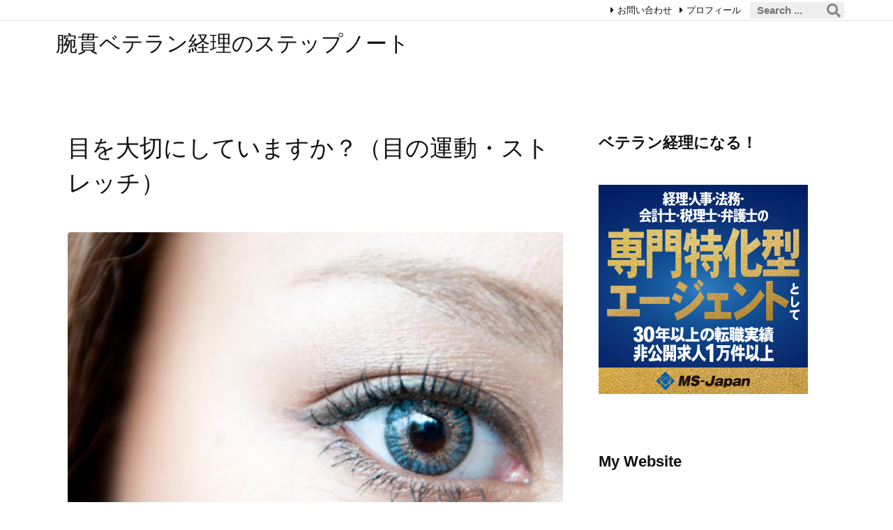

--- FILE ---
content_type: text/html; charset=utf-8
request_url: https://www.google.com/recaptcha/api2/aframe
body_size: 268
content:
<!DOCTYPE HTML><html><head><meta http-equiv="content-type" content="text/html; charset=UTF-8"></head><body><script nonce="A5_km6QjP-y437ek5tyIGQ">/** Anti-fraud and anti-abuse applications only. See google.com/recaptcha */ try{var clients={'sodar':'https://pagead2.googlesyndication.com/pagead/sodar?'};window.addEventListener("message",function(a){try{if(a.source===window.parent){var b=JSON.parse(a.data);var c=clients[b['id']];if(c){var d=document.createElement('img');d.src=c+b['params']+'&rc='+(localStorage.getItem("rc::a")?sessionStorage.getItem("rc::b"):"");window.document.body.appendChild(d);sessionStorage.setItem("rc::e",parseInt(sessionStorage.getItem("rc::e")||0)+1);localStorage.setItem("rc::h",'1768738853439');}}}catch(b){}});window.parent.postMessage("_grecaptcha_ready", "*");}catch(b){}</script></body></html>